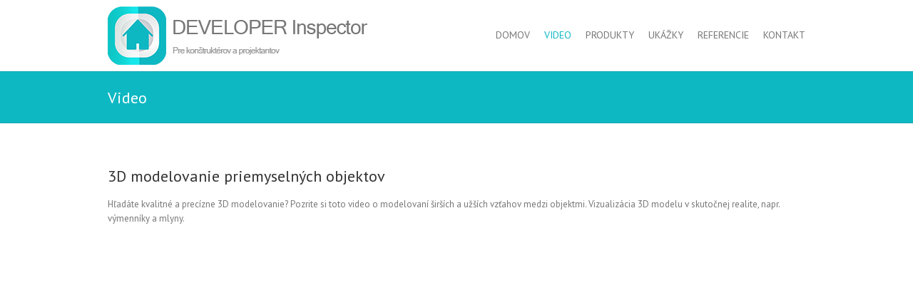

--- FILE ---
content_type: text/html; charset=UTF-8
request_url: https://developer-inspector.sk/video/
body_size: 11262
content:
<!DOCTYPE html>
<!--[if IE 7]>
<html class="ie ie7" lang="en-US">
<![endif]-->
<!--[if IE 8]>
<html class="ie ie8" lang="en-US">
<![endif]-->
<!--[if !(IE 7) | !(IE 8) ]><!-->
<html lang="en-US">
<!--<![endif]-->
<head>
<meta charset="UTF-8" />
<meta name="viewport" content="width=device-width">
<link rel="profile" href="http://gmpg.org/xfn/11" />
<link rel="pingback" href="https://developer-inspector.sk/xmlrpc.php" />

	<!-- This site is optimized with the Yoast SEO plugin v14.9 - https://yoast.com/wordpress/plugins/seo/ -->
	<title>Video - DEVELOPER Inspector</title>
	<meta name="robots" content="index, follow, max-snippet:-1, max-image-preview:large, max-video-preview:-1" />
	<link rel="canonical" href="https://developer-inspector.sk/video/" />
	<meta property="og:locale" content="en_US" />
	<meta property="og:type" content="article" />
	<meta property="og:title" content="Video - DEVELOPER Inspector" />
	<meta property="og:description" content="3D modelovanie priemyselných objektov Hľadáte kvalitné a precízne 3D modelovanie? Pozrite si toto video o modelovaní širších a užších vzťahov medzi objektmi. Vizualizácia 3D modelu v skutočnej realite, napr. výmenníky a mlyny. BIM a ďalšie produkty Čo je to BIM&hellip;" />
	<meta property="og:url" content="https://developer-inspector.sk/video/" />
	<meta property="og:site_name" content="DEVELOPER Inspector" />
	<meta property="article:publisher" content="https://www.facebook.com/developer.inspector" />
	<meta property="article:modified_time" content="2023-02-21T13:37:34+00:00" />
	<meta property="og:image" content="https://developer-inspector.com/wp-content/uploads/2019/03/developer_web_app.png" />
	<meta name="twitter:card" content="summary_large_image" />
	<script type="application/ld+json" class="yoast-schema-graph">{"@context":"https://schema.org","@graph":[{"@type":"Organization","@id":"https://developer-inspector.sk/#organization","name":"DEVELOPER-Inspector","url":"https://developer-inspector.sk/","sameAs":["https://www.facebook.com/developer.inspector"],"logo":{"@type":"ImageObject","@id":"https://developer-inspector.sk/#logo","inLanguage":"en-US","url":"https://developer-inspector.sk/wp-content/uploads/2019/11/logo_title_svk.png","width":367,"height":100,"caption":"DEVELOPER-Inspector"},"image":{"@id":"https://developer-inspector.sk/#logo"}},{"@type":"WebSite","@id":"https://developer-inspector.sk/#website","url":"https://developer-inspector.sk/","name":"DEVELOPER Inspector","description":"DEVELOPER Inspector","publisher":{"@id":"https://developer-inspector.sk/#organization"},"potentialAction":[{"@type":"SearchAction","target":"https://developer-inspector.sk/?s={search_term_string}","query-input":"required name=search_term_string"}],"inLanguage":"en-US"},{"@type":"ImageObject","@id":"https://developer-inspector.sk/video/#primaryimage","inLanguage":"en-US","url":"https://developer-inspector.com/wp-content/uploads/2019/03/developer_web_app.png"},{"@type":"WebPage","@id":"https://developer-inspector.sk/video/#webpage","url":"https://developer-inspector.sk/video/","name":"Video - DEVELOPER Inspector","isPartOf":{"@id":"https://developer-inspector.sk/#website"},"primaryImageOfPage":{"@id":"https://developer-inspector.sk/video/#primaryimage"},"datePublished":"2019-03-29T10:50:47+00:00","dateModified":"2023-02-21T13:37:34+00:00","inLanguage":"en-US","potentialAction":[{"@type":"ReadAction","target":["https://developer-inspector.sk/video/"]}]}]}</script>
	<!-- / Yoast SEO plugin. -->


<link rel='dns-prefetch' href='//fonts.googleapis.com' />
<link rel='dns-prefetch' href='//s.w.org' />
<link rel="alternate" type="application/rss+xml" title="DEVELOPER Inspector &raquo; Feed" href="https://developer-inspector.sk/feed/" />
<link rel="alternate" type="application/rss+xml" title="DEVELOPER Inspector &raquo; Comments Feed" href="https://developer-inspector.sk/comments/feed/" />
		<!-- This site uses the Google Analytics by MonsterInsights plugin v8.12.1 - Using Analytics tracking - https://www.monsterinsights.com/ -->
							<script
				src="//www.googletagmanager.com/gtag/js?id=UA-153598773-1"  data-cfasync="false" data-wpfc-render="false" type="text/javascript" async></script>
			<script data-cfasync="false" data-wpfc-render="false" type="text/javascript">
				var mi_version = '8.12.1';
				var mi_track_user = true;
				var mi_no_track_reason = '';
				
								var disableStrs = [
															'ga-disable-UA-153598773-1',
									];

				/* Function to detect opted out users */
				function __gtagTrackerIsOptedOut() {
					for (var index = 0; index < disableStrs.length; index++) {
						if (document.cookie.indexOf(disableStrs[index] + '=true') > -1) {
							return true;
						}
					}

					return false;
				}

				/* Disable tracking if the opt-out cookie exists. */
				if (__gtagTrackerIsOptedOut()) {
					for (var index = 0; index < disableStrs.length; index++) {
						window[disableStrs[index]] = true;
					}
				}

				/* Opt-out function */
				function __gtagTrackerOptout() {
					for (var index = 0; index < disableStrs.length; index++) {
						document.cookie = disableStrs[index] + '=true; expires=Thu, 31 Dec 2099 23:59:59 UTC; path=/';
						window[disableStrs[index]] = true;
					}
				}

				if ('undefined' === typeof gaOptout) {
					function gaOptout() {
						__gtagTrackerOptout();
					}
				}
								window.dataLayer = window.dataLayer || [];

				window.MonsterInsightsDualTracker = {
					helpers: {},
					trackers: {},
				};
				if (mi_track_user) {
					function __gtagDataLayer() {
						dataLayer.push(arguments);
					}

					function __gtagTracker(type, name, parameters) {
						if (!parameters) {
							parameters = {};
						}

						if (parameters.send_to) {
							__gtagDataLayer.apply(null, arguments);
							return;
						}

						if (type === 'event') {
							
														parameters.send_to = monsterinsights_frontend.ua;
							__gtagDataLayer(type, name, parameters);
													} else {
							__gtagDataLayer.apply(null, arguments);
						}
					}

					__gtagTracker('js', new Date());
					__gtagTracker('set', {
						'developer_id.dZGIzZG': true,
											});
															__gtagTracker('config', 'UA-153598773-1', {"forceSSL":"true","link_attribution":"true"} );
										window.gtag = __gtagTracker;										(function () {
						/* https://developers.google.com/analytics/devguides/collection/analyticsjs/ */
						/* ga and __gaTracker compatibility shim. */
						var noopfn = function () {
							return null;
						};
						var newtracker = function () {
							return new Tracker();
						};
						var Tracker = function () {
							return null;
						};
						var p = Tracker.prototype;
						p.get = noopfn;
						p.set = noopfn;
						p.send = function () {
							var args = Array.prototype.slice.call(arguments);
							args.unshift('send');
							__gaTracker.apply(null, args);
						};
						var __gaTracker = function () {
							var len = arguments.length;
							if (len === 0) {
								return;
							}
							var f = arguments[len - 1];
							if (typeof f !== 'object' || f === null || typeof f.hitCallback !== 'function') {
								if ('send' === arguments[0]) {
									var hitConverted, hitObject = false, action;
									if ('event' === arguments[1]) {
										if ('undefined' !== typeof arguments[3]) {
											hitObject = {
												'eventAction': arguments[3],
												'eventCategory': arguments[2],
												'eventLabel': arguments[4],
												'value': arguments[5] ? arguments[5] : 1,
											}
										}
									}
									if ('pageview' === arguments[1]) {
										if ('undefined' !== typeof arguments[2]) {
											hitObject = {
												'eventAction': 'page_view',
												'page_path': arguments[2],
											}
										}
									}
									if (typeof arguments[2] === 'object') {
										hitObject = arguments[2];
									}
									if (typeof arguments[5] === 'object') {
										Object.assign(hitObject, arguments[5]);
									}
									if ('undefined' !== typeof arguments[1].hitType) {
										hitObject = arguments[1];
										if ('pageview' === hitObject.hitType) {
											hitObject.eventAction = 'page_view';
										}
									}
									if (hitObject) {
										action = 'timing' === arguments[1].hitType ? 'timing_complete' : hitObject.eventAction;
										hitConverted = mapArgs(hitObject);
										__gtagTracker('event', action, hitConverted);
									}
								}
								return;
							}

							function mapArgs(args) {
								var arg, hit = {};
								var gaMap = {
									'eventCategory': 'event_category',
									'eventAction': 'event_action',
									'eventLabel': 'event_label',
									'eventValue': 'event_value',
									'nonInteraction': 'non_interaction',
									'timingCategory': 'event_category',
									'timingVar': 'name',
									'timingValue': 'value',
									'timingLabel': 'event_label',
									'page': 'page_path',
									'location': 'page_location',
									'title': 'page_title',
								};
								for (arg in args) {
																		if (!(!args.hasOwnProperty(arg) || !gaMap.hasOwnProperty(arg))) {
										hit[gaMap[arg]] = args[arg];
									} else {
										hit[arg] = args[arg];
									}
								}
								return hit;
							}

							try {
								f.hitCallback();
							} catch (ex) {
							}
						};
						__gaTracker.create = newtracker;
						__gaTracker.getByName = newtracker;
						__gaTracker.getAll = function () {
							return [];
						};
						__gaTracker.remove = noopfn;
						__gaTracker.loaded = true;
						window['__gaTracker'] = __gaTracker;
					})();
									} else {
										console.log("");
					(function () {
						function __gtagTracker() {
							return null;
						}

						window['__gtagTracker'] = __gtagTracker;
						window['gtag'] = __gtagTracker;
					})();
									}
			</script>
				<!-- / Google Analytics by MonsterInsights -->
				<script type="text/javascript">
			window._wpemojiSettings = {"baseUrl":"https:\/\/s.w.org\/images\/core\/emoji\/13.0.0\/72x72\/","ext":".png","svgUrl":"https:\/\/s.w.org\/images\/core\/emoji\/13.0.0\/svg\/","svgExt":".svg","source":{"concatemoji":"https:\/\/developer-inspector.sk\/wp-includes\/js\/wp-emoji-release.min.js?ver=5.5.17"}};
			!function(e,a,t){var n,r,o,i=a.createElement("canvas"),p=i.getContext&&i.getContext("2d");function s(e,t){var a=String.fromCharCode;p.clearRect(0,0,i.width,i.height),p.fillText(a.apply(this,e),0,0);e=i.toDataURL();return p.clearRect(0,0,i.width,i.height),p.fillText(a.apply(this,t),0,0),e===i.toDataURL()}function c(e){var t=a.createElement("script");t.src=e,t.defer=t.type="text/javascript",a.getElementsByTagName("head")[0].appendChild(t)}for(o=Array("flag","emoji"),t.supports={everything:!0,everythingExceptFlag:!0},r=0;r<o.length;r++)t.supports[o[r]]=function(e){if(!p||!p.fillText)return!1;switch(p.textBaseline="top",p.font="600 32px Arial",e){case"flag":return s([127987,65039,8205,9895,65039],[127987,65039,8203,9895,65039])?!1:!s([55356,56826,55356,56819],[55356,56826,8203,55356,56819])&&!s([55356,57332,56128,56423,56128,56418,56128,56421,56128,56430,56128,56423,56128,56447],[55356,57332,8203,56128,56423,8203,56128,56418,8203,56128,56421,8203,56128,56430,8203,56128,56423,8203,56128,56447]);case"emoji":return!s([55357,56424,8205,55356,57212],[55357,56424,8203,55356,57212])}return!1}(o[r]),t.supports.everything=t.supports.everything&&t.supports[o[r]],"flag"!==o[r]&&(t.supports.everythingExceptFlag=t.supports.everythingExceptFlag&&t.supports[o[r]]);t.supports.everythingExceptFlag=t.supports.everythingExceptFlag&&!t.supports.flag,t.DOMReady=!1,t.readyCallback=function(){t.DOMReady=!0},t.supports.everything||(n=function(){t.readyCallback()},a.addEventListener?(a.addEventListener("DOMContentLoaded",n,!1),e.addEventListener("load",n,!1)):(e.attachEvent("onload",n),a.attachEvent("onreadystatechange",function(){"complete"===a.readyState&&t.readyCallback()})),(n=t.source||{}).concatemoji?c(n.concatemoji):n.wpemoji&&n.twemoji&&(c(n.twemoji),c(n.wpemoji)))}(window,document,window._wpemojiSettings);
		</script>
		<style type="text/css">
img.wp-smiley,
img.emoji {
	display: inline !important;
	border: none !important;
	box-shadow: none !important;
	height: 1em !important;
	width: 1em !important;
	margin: 0 .07em !important;
	vertical-align: -0.1em !important;
	background: none !important;
	padding: 0 !important;
}
</style>
	<link rel='stylesheet' id='wp-block-library-css'  href='https://developer-inspector.sk/wp-includes/css/dist/block-library/style.min.css?ver=5.5.17' type='text/css' media='all' />
<link rel='stylesheet' id='twentytwenty-css'  href='https://developer-inspector.sk/wp-content/plugins/compare_2/assets/twentytwenty.css?ver=5.5.17' type='text/css' media='all' />
<link rel='stylesheet' id='contact-form-7-css'  href='https://developer-inspector.sk/wp-content/plugins/contact-form-7/includes/css/styles.css?ver=5.2.2' type='text/css' media='all' />
<link rel='stylesheet' id='interface_style-css'  href='https://developer-inspector.sk/wp-content/themes/interface-pro/style.css?ver=5.5.17' type='text/css' media='all' />
<link rel='stylesheet' id='interface-font-awesome-css'  href='https://developer-inspector.sk/wp-content/themes/interface-pro/font-awesome/css/font-awesome.css?ver=5.5.17' type='text/css' media='all' />
<link rel='stylesheet' id='interface-responsive-css'  href='https://developer-inspector.sk/wp-content/themes/interface-pro/css/responsive.css?ver=5.5.17' type='text/css' media='all' />
<link rel='stylesheet' id='jquery_fancybox_style-css'  href='https://developer-inspector.sk/wp-content/themes/interface-pro/css/jquery.fancybox-1.3.4.css?ver=5.5.17' type='text/css' media='all' />
<link rel='stylesheet' id='interface_google_font-css'  href='//fonts.googleapis.com/css?family=PT+Sans%3A400%2C700italic%2C700%2C400italic&#038;ver=5.5.17' type='text/css' media='all' />
<link rel='stylesheet' id='fancybox-css'  href='https://developer-inspector.sk/wp-content/plugins/easy-fancybox/fancybox/1.5.4/jquery.fancybox.min.css?ver=5.5.17' type='text/css' media='screen' />
<script type='text/javascript' src='https://developer-inspector.sk/wp-content/plugins/google-analytics-for-wordpress/assets/js/frontend-gtag.min.js?ver=8.12.1' id='monsterinsights-frontend-script-js'></script>
<script data-cfasync="false" data-wpfc-render="false" type="text/javascript" id='monsterinsights-frontend-script-js-extra'>/* <![CDATA[ */
var monsterinsights_frontend = {"js_events_tracking":"true","download_extensions":"doc,pdf,ppt,zip,xls,docx,pptx,xlsx","inbound_paths":"[{\"path\":\"\\\/go\\\/\",\"label\":\"affiliate\"},{\"path\":\"\\\/recommend\\\/\",\"label\":\"affiliate\"}]","home_url":"https:\/\/developer-inspector.sk","hash_tracking":"false","ua":"UA-153598773-1","v4_id":""};/* ]]> */
</script>
<script type='text/javascript' src='https://developer-inspector.sk/wp-content/plugins/enable-jquery-migrate-helper/js/jquery/jquery-1.12.4-wp.js?ver=1.12.4-wp' id='jquery-core-js'></script>
<script type='text/javascript' src='https://developer-inspector.sk/wp-content/plugins/enable-jquery-migrate-helper/js/jquery-migrate/jquery-migrate-1.4.1-wp.js?ver=1.4.1-wp' id='jquery-migrate-js'></script>
<!--[if lt IE 9]>
<script type='text/javascript' src='https://developer-inspector.sk/wp-content/themes/interface-pro/js/html5.min.js?ver=3.7.3' id='html5-js'></script>
<![endif]-->
<script type='text/javascript' src='https://developer-inspector.sk/wp-content/themes/interface-pro/js/backtotop.js?ver=5.5.17' id='backtotop-js'></script>
<script type='text/javascript' src='https://developer-inspector.sk/wp-content/themes/interface-pro/js/scripts.js?ver=5.5.17' id='scripts-js'></script>
<script type='text/javascript' src='https://developer-inspector.sk/wp-content/themes/interface-pro/js/jquery.custom.js?ver=5.5.17' id='jquery_custom-js'></script>
<script type='text/javascript' src='https://developer-inspector.sk/wp-content/themes/interface-pro/js/jquery.easing.1.3.js?ver=1' id='easing-js'></script>
<script type='text/javascript' src='https://developer-inspector.sk/wp-content/themes/interface-pro/js/jquery.quicksand.js?ver=1' id='quicksand-js'></script>
<link rel="https://api.w.org/" href="https://developer-inspector.sk/wp-json/" /><link rel="alternate" type="application/json" href="https://developer-inspector.sk/wp-json/wp/v2/pages/49" /><link rel="EditURI" type="application/rsd+xml" title="RSD" href="https://developer-inspector.sk/xmlrpc.php?rsd" />
<link rel="wlwmanifest" type="application/wlwmanifest+xml" href="https://developer-inspector.sk/wp-includes/wlwmanifest.xml" /> 
<meta name="generator" content="WordPress 5.5.17" />
<link rel='shortlink' href='https://developer-inspector.sk/?p=49' />
<link rel="alternate" type="application/json+oembed" href="https://developer-inspector.sk/wp-json/oembed/1.0/embed?url=https%3A%2F%2Fdeveloper-inspector.sk%2Fvideo%2F" />
<link rel="alternate" type="text/xml+oembed" href="https://developer-inspector.sk/wp-json/oembed/1.0/embed?url=https%3A%2F%2Fdeveloper-inspector.sk%2Fvideo%2F&#038;format=xml" />

        <script type="text/javascript">
            var jQueryMigrateHelperHasSentDowngrade = false;

			window.onerror = function( msg, url, line, col, error ) {
				// Break out early, do not processing if a downgrade reqeust was already sent.
				if ( jQueryMigrateHelperHasSentDowngrade ) {
					return true;
                }

				var xhr = new XMLHttpRequest();
				var nonce = 'c3f1062e7e';
				var jQueryFunctions = [
					'andSelf',
					'browser',
					'live',
					'boxModel',
					'support.boxModel',
					'size',
					'swap',
					'clean',
					'sub',
                ];
				var match_pattern = /\)\.(.+?) is not a function/;
                var erroredFunction = msg.match( match_pattern );

                // If there was no matching functions, do not try to downgrade.
                if ( typeof erroredFunction !== 'object' || typeof erroredFunction[1] === "undefined" || -1 === jQueryFunctions.indexOf( erroredFunction[1] ) ) {
                    return true;
                }

                // Set that we've now attempted a downgrade request.
                jQueryMigrateHelperHasSentDowngrade = true;

				xhr.open( 'POST', 'https://developer-inspector.sk/wp-admin/admin-ajax.php' );
				xhr.setRequestHeader( 'Content-Type', 'application/x-www-form-urlencoded' );
				xhr.onload = function () {
					var response,
                        reload = false;

					if ( 200 === xhr.status ) {
                        try {
                        	response = JSON.parse( xhr.response );

                        	reload = response.data.reload;
                        } catch ( e ) {
                        	reload = false;
                        }
                    }

					// Automatically reload the page if a deprecation caused an automatic downgrade, ensure visitors get the best possible experience.
					if ( reload ) {
						location.reload();
                    }
				};

				xhr.send( encodeURI( 'action=jquery-migrate-downgrade-version&_wpnonce=' + nonce ) );

				// Suppress error alerts in older browsers
				return true;
			}
        </script>

		<!-- DEVELOPER Inspector Custom CSS Styles -->
<style type="text/css" media="screen">
#site-logo {
    float: left;
    margin-top: 0px;
}

.grecaptcha-badge {
    visibility: hidden;
}

.disabled-color {
    border-color: #c3c3c3 !important;
    color: #949494 !important;
}

.full_width img { width: 100%; }
</style>
        <style type="text/css">
.search-toggle, #search-box {
	display: none;
}
.hgroup-right {
	padding-right: 0;
}
</style>
                <style type="text/css">
 
 /* Site Title, Navigation and links */
.info-bar .info ul li:before,
a,
#site-title a span,
#site-title a:hover,
#site-title a:focus,
#site-title a:active,
#access a:hover,
#access ul li.current-menu-item a,
#access ul li.current_page_ancestor a,
#access ul li.current-menu-ancestor a,
#access ul li.current_page_item a,
#access ul li:hover > a,
#access ul li ul li a:hover,
#access ul li ul li:hover > a,
#access ul li.current-menu-item ul li a:hover,
.search-toggle:hover,
.hgroup-right .active,
#content ul a:hover,
#content ol a:hover,
#content .gal-filter li.active a,
.entry-title a:hover,
.entry-title a:focus,
.entry-title a:active,
.entry-meta a:hover,
.entry-meta .cat-links a:hover,
.custom-gallery-title a:hover,
.widget ul li a:hover,
.widget-title a:hover,
.widget_tag_cloud a:hover,
#colophon .widget ul li a:hover,
#site-generator .copyright a:hover,
.woocommerce .star-rating,
.woocommerce .star-rating:before {
 color:#0eb8c3;
}
#access ul li ul {
 border-color: #0eb8c3;
 }
::selection {
	background: #0eb8c3;
	color: #fff;
}
::-moz-selection {
	background: #0eb8c3;
	color: #fff;
}
  /* Buttons, Custom Tag Cloud, Paginations and Borders */
input[type="reset"],
input[type="button"],
input[type="submit"],
a.readmore,
.widget_custom-tagcloud a:hover,
#wp_page_numbers ul li a:hover,
#wp_page_numbers ul li.active_page a,
.wp-pagenavi .current,
.wp-pagenavi a:hover,
ul.default-wp-page li a:hover,
.pagination span,
.call-to-action,
.back-to-top a:hover,
div.bbp-submit-wrapper button,
.woocommerce #respond input#submit,
.woocommerce a.button,
.woocommerce button.button,
.woocommerce input.button,
.woocommerce #respond input#submit.alt,
.woocommerce a.button.alt,
.woocommerce button.button.alt,
.woocommerce input.button.alt,
.woocommerce-cart .wc-proceed-to-checkout a.checkout-button,
.woocommerce input.button:disabled,
.woocommerce input.button:disabled[disabled],
.woocommerce input.button:disabled:hover,
.woocommerce input.button:disabled[disabled]:hover,
.woocommerce span.onsale,
.woocommerce .widget_price_filter .ui-slider .ui-slider-range,
.woocommerce .widget_price_filter .ui-slider .ui-slider-handle {
 background-color: #12d5d6;
}
.tag-links a:hover {
 background-color:#12d5d6;
	color: #fff;
}
.tag-links a:hover:before {
 border-color: transparent #12d5d6 transparent transparent;
}
.service-item .service-icon, .widget_promotional_bar, blockquote {
 border-color: #12d5d6;
}
   		/* Featured Slider, Slogan and Page Title */
.slogan-wrap, .page-title-wrap, #controllers a:hover, #controllers a.active {
 background-color: #0eb8c3;
}
.featured-text .featured-title {
 background-color:#0eb8c3;
	opacity: 0.9;
	-moz-opacity: 0.9;
	filter: alpha(opacity=90);
}
#controllers a {
 border-color: #0eb8c3;
}
#controllers a:hover, #controllers a.active {
 color: #0eb8c3;
}
  
                                                            </style>
        <style type="text/css">.recentcomments a{display:inline !important;padding:0 !important;margin:0 !important;}</style><link rel="icon" href="https://developer-inspector.sk/wp-content/uploads/2019/11/cropped-DEF-32x32.png" sizes="32x32" />
<link rel="icon" href="https://developer-inspector.sk/wp-content/uploads/2019/11/cropped-DEF-192x192.png" sizes="192x192" />
<link rel="apple-touch-icon" href="https://developer-inspector.sk/wp-content/uploads/2019/11/cropped-DEF-180x180.png" />
<meta name="msapplication-TileImage" content="https://developer-inspector.sk/wp-content/uploads/2019/11/cropped-DEF-270x270.png" />
</head>

<body class="page-template-default page page-id-49 full-width-template">
	  						<div class="wrapper">
                     <header id="branding" >
  <div class="hgroup-wrap">
  <div class="container clearfix">
    <section id="site-logo" class="clearfix">
      							      <h2 id="site-title"> <a href="https://developer-inspector.sk/" title="DEVELOPER Inspector" rel="home"> <noscript><img src="https://developer-inspector.sk/wp-content/uploads/2019/11/logo_title_svk.png" alt="DEVELOPER Inspector"></noscript><img class="lazyload" src='data:image/svg+xml,%3Csvg%20xmlns=%22http://www.w3.org/2000/svg%22%20viewBox=%220%200%20210%20140%22%3E%3C/svg%3E' data-src="https://developer-inspector.sk/wp-content/uploads/2019/11/logo_title_svk.png" alt="DEVELOPER Inspector"> </a> </h2>
          </section>
    <!-- #site-logo -->
    <button class="menu-toggle">Responsive Menu</button>
    <section class="hgroup-right">
      <nav id="access" class="clearfix"><ul class="nav-menu"><li id="menu-item-280" class="menu-item menu-item-type-custom menu-item-object-custom menu-item-home menu-item-280"><a href="https://developer-inspector.sk/">Domov</a></li>
<li id="menu-item-281" class="menu-item menu-item-type-post_type menu-item-object-page current-menu-item page_item page-item-49 current_page_item menu-item-281"><a href="https://developer-inspector.sk/video/" aria-current="page">Video</a></li>
<li id="menu-item-282" class="menu-item menu-item-type-post_type menu-item-object-page menu-item-has-children menu-item-282"><a href="https://developer-inspector.sk/produkty/">Produkty</a>
<ul class="sub-menu">
	<li id="menu-item-286" class="menu-item menu-item-type-post_type menu-item-object-page menu-item-286"><a href="https://developer-inspector.sk/laserove-skenovanie/">Laserové skenovanie</a></li>
	<li id="menu-item-285" class="menu-item menu-item-type-post_type menu-item-object-page menu-item-285"><a href="https://developer-inspector.sk/2d-dokumentacia/">2D dokumentácia</a></li>
	<li id="menu-item-284" class="menu-item menu-item-type-post_type menu-item-object-page menu-item-284"><a href="https://developer-inspector.sk/3d-modelovanie/">3D modelovanie</a></li>
	<li id="menu-item-283" class="menu-item menu-item-type-post_type menu-item-object-page menu-item-283"><a href="https://developer-inspector.sk/bim/">4D BIM</a></li>
</ul>
</li>
<li id="menu-item-756" class="menu-item menu-item-type-post_type menu-item-object-page menu-item-has-children menu-item-756"><a href="https://developer-inspector.sk/ukazky-2/">Ukážky</a>
<ul class="sub-menu">
	<li id="menu-item-755" class="menu-item menu-item-type-post_type menu-item-object-page menu-item-755"><a href="https://developer-inspector.sk/ukazky-interier/">Ukážky – Interiér</a></li>
	<li id="menu-item-754" class="menu-item menu-item-type-post_type menu-item-object-page menu-item-754"><a href="https://developer-inspector.sk/ukazky-exterier/">Ukážky – Exteriér</a></li>
</ul>
</li>
<li id="menu-item-288" class="menu-item menu-item-type-post_type menu-item-object-page menu-item-288"><a href="https://developer-inspector.sk/referencie/">Referencie</a></li>
<li id="menu-item-289" class="menu-item menu-item-type-post_type menu-item-object-page menu-item-289"><a href="https://developer-inspector.sk/contact_us/">Kontakt</a></li>
</ul></nav><!-- #access -->      <div class="search-toggle"></div>
      <!-- .search-toggle -->
      <div id="search-box" class="hide">
        
<form action="https://developer-inspector.sk/" method="get" class="search-form clearfix">
  <label class="assistive-text">
    Search  </label>
  <input type="search" placeholder="Search" class="s field" name="s">
  <input type="submit" value="Search" class="search-submit">
</form>
<!-- .search-form -->
        <span class="arrow"></span> </div>
      <!-- #search-box --> 
    </section>
    <!-- .hgroup-right --> 
  </div>
  <!-- .container --> 
</div>
<!-- .hgroup-wrap -->

<div class="page-title-wrap">
  <div class="container clearfix">
    						<h1 class="page-title" id="entry-title">Video</h1>
        <!-- .page-title --> 
  </div>
</div>
</header>
<div id="main">
<div class="container clearfix"><div id="content"><section id="post-49" class="post-49 page type-page status-publish hentry">
  <article>
                <div class="entry-content clearfix">
      
<h4 id="3d_modeling">3D modelovanie priemyselných objektov</h4>



<p>Hľadáte kvalitné a precízne 3D modelovanie? Pozrite si toto video o modelovaní širších a užších vzťahov medzi objektmi. Vizualizácia 3D modelu v skutočnej realite, napr. výmenníky a mlyny.</p>



<iframe width="978" height="550.125" src="https://www.youtube.com/embed/YtvnebcS_pg?rel=0" frameborder="0" allow="accelerometer; autoplay; encrypted-media; gyroscope; picture-in-picture" allowfullscreen=""></iframe>



<hr class="wp-block-separator"/>



<h4>BIM a ďalšie produkty</h4>



<p>Čo je to BIM alebo modelovanie informácií o budovách? V tomto videu nájdete informácie o tom, čo robíme a ako BIM pomáha odvetviu efektívnejšie navrhovať, stavať, prevádzkovať budovy a infraštruktúru.</p>



<iframe width="978" height="550.125" src="https://www.youtube.com/embed/SHcKB6yOlBk?rel=0" frameborder="0" allow="accelerometer; autoplay; encrypted-media; gyroscope; picture-in-picture" allowfullscreen=""></iframe>



<hr class="wp-block-separator"/>



<h4>DEVELOPER Inspector &#8211; Aplikácia</h4>



<p>Prináša vám nové spôsoby, ako ukázať a porovnať vaše projekty vo výstavbe v časovej postupnosti bez toho, aby ste museli byť na webe. Poskytuje vám prístup k vašim údajom kedykoľvek a kdekoľvek aj z vášho mobilného zariadenia. Odporúča sa pre staviteľov, vývojárov, architektov, územných plánovačov a ďalších. Pozrite si naše vzdelávacie video o bezplatnej aplikácii, ktorá je k dispozícii pre počítače, Android a iOS.</p>



<iframe width="978" height="550.125" src="https://www.youtube.com/embed/3rZPJQ59lQI?rel=0" frameborder="0" allow="accelerometer; autoplay; encrypted-media; gyroscope; picture-in-picture" allowfullscreen=""></iframe>



<hr class="wp-block-separator"/>



<h4><strong>Unikátne snímanie významných kultúrnych pamiatok pre záchranu kultúrneho dedičstva</strong></h4>



<p>V jednom z našich projektov sme z leteckých UAV snímok a pozemného snímania vyhotovovali dokumentáciu jednej z významných kultúrnych pamiatok Slovenska &#8211; Michalskej veže v Bratislave. Dokumentácia môže byť následne využitá pri detegovaní poškodení fasád, striech a iných častí objektu a pri následnej rekonštrukcii.<br>Pozrite si video s ukážkou dokumentácie, ako je detekcia poškodených oblastí, georeferenčná ortomozaika, tvorba 2D dokumentácie, virtuálna prehliadka a pozerajte sa na kultúrne pamiatky z inej perspektívy.</p>



<iframe width="978" height="550.125" src="https://www.youtube.com/embed/oa4Xrq4UkAo?rel=0" frameborder="0" allow="accelerometer; autoplay; encrypted-media; gyroscope; picture-in-picture" allowfullscreen=""></iframe>



<hr class="wp-block-separator"/>



<div class="wp-block-columns has-3-columns">
<div class="wp-block-column">
<div class="wp-block-image"><figure class="aligncenter is-resized"><a href="https://app.tmgdronity.com/" target="_blank" rel="noreferrer noopener"><noscript><img src="https://developer-inspector.com/wp-content/uploads/2019/03/developer_web_app.png" alt="" class="wp-image-17" width="195" height="60"/></noscript><img src='data:image/svg+xml,%3Csvg%20xmlns=%22http://www.w3.org/2000/svg%22%20viewBox=%220%200%20195%2060%22%3E%3C/svg%3E' data-src="https://developer-inspector.com/wp-content/uploads/2019/03/developer_web_app.png" alt="" class="lazyload wp-image-17" width="195" height="60"/></a></figure></div>
</div>



<div class="wp-block-column">
<div class="wp-block-image"><figure class="aligncenter is-resized"><a href="https://play.google.com/store/apps/details?id=com.developer_inspector" target="_blank" rel="noreferrer noopener"><noscript><img src="https://developer-inspector.com/wp-content/uploads/2019/03/google.png" alt="" class="wp-image-15" width="195" height="60"/></noscript><img src='data:image/svg+xml,%3Csvg%20xmlns=%22http://www.w3.org/2000/svg%22%20viewBox=%220%200%20195%2060%22%3E%3C/svg%3E' data-src="https://developer-inspector.com/wp-content/uploads/2019/03/google.png" alt="" class="lazyload wp-image-15" width="195" height="60"/></a></figure></div>
</div>
</div>
          </div>
    <!-- entry-content clearfix-->
    
    
<div id="comments" class="comments-area">
      </div>
<!-- #comments .comments-area -->  </article>
</section>
</div><!-- #content --></div>
<!-- .container -->
</div>
<!-- #main -->


<footer id="colophon" class="clearfix">
  
<div class="widget-wrap">
  <div class="container">
    <div class="widget-area clearfix">
      <div class="one-third">
        <aside id="nav_menu-3" class="widget widget_nav_menu"><h2 class="widget-title">Navigácia</h2><div class="menu-bottom-menu-container"><ul id="menu-bottom-menu" class="menu"><li id="menu-item-267" class="menu-item menu-item-type-custom menu-item-object-custom menu-item-home menu-item-267"><a href="https://developer-inspector.sk">Domov</a></li>
<li id="menu-item-268" class="menu-item menu-item-type-post_type menu-item-object-page current-menu-item page_item page-item-49 current_page_item menu-item-268"><a href="https://developer-inspector.sk/video/" aria-current="page">Video</a></li>
<li id="menu-item-433" class="menu-item menu-item-type-post_type menu-item-object-page menu-item-433"><a href="https://developer-inspector.sk/produkty/">Produkty</a></li>
<li id="menu-item-276" class="menu-item menu-item-type-post_type menu-item-object-page menu-item-276"><a href="https://developer-inspector.sk/ukazky/">Všetky ukážky</a></li>
<li id="menu-item-431" class="menu-item menu-item-type-post_type menu-item-object-page menu-item-431"><a href="https://developer-inspector.sk/referencie/">Referencie</a></li>
<li id="menu-item-269" class="menu-item menu-item-type-post_type menu-item-object-page menu-item-269"><a href="https://developer-inspector.sk/contact_us/">Kontakt</a></li>
</ul></div></aside>      </div>
      <!-- .one-third -->
      
      <div class="one-third">
        <aside id="text-5" class="widget widget_text"><h2 class="widget-title">Riešenie</h2>			<div class="textwidget"><p>Inštalujete nové technológie a technická dokumentácia výrobného priestoru nesedí s realitou?</p>
<p>Rozširujete výrobu do nových priestorov a nepoznáte kvalitu rovinatosti stien a podlahy?</p>
<p>Potrebujete identifikovať XYZ pozíciu kľúčových bodov v priestore?</p>
<p>Hľadáte technologické vzťahy medzi vnútorným a vonkajším prostredím v priemyselných halách?</p>
</div>
		</aside><aside id="text-6" class="widget widget_text"><h2 class="widget-title">Pomôžeme Vám</h2>			<div class="textwidget"><ul>
<li><strong>2D dokumentácia </strong>&#8211; skutkového stavu (výstup pre CAD, Microstason a pod&#8230;)</li>
<li><strong> 3D dokumentácia </strong>&#8211; modely pre konštruktérov, podklady do BIM (Building Information Modeling)</li>
<li><strong> Ľubovoľné rezy priestorom </strong>bez potreby opakovaného merania</li>
<li><strong> Panoramatický pohyb </strong>v meranom priestore po spracovaní merania</li>
<li><strong> NOVINKA </strong>&#8211; 3D nástroj pre konštruktérov na priame merania</li>
<li><strong>Volumetria priestoru &#8211; </strong>zameranie plôch, výpočet objemov</li>
</ul>
</div>
		</aside>      </div>
      <!-- .one-third -->
      
      <div class="one-third">
        <aside id="text-7" class="widget widget_text"><h2 class="widget-title">Kontakt</h2>			<div class="textwidget"><p>TMG Group, s.r.o.<br />
Gagarinova 19<br />
821 03 Bratislava 3<br />
Slovensko</p>
<p>Tel.: +421 2 434 15042<br />
<a href="mailto:info@tmgdronity.sk">info@tmgdronity.sk</a><br />
<a title="TMG Dronity" href="https://www.tmgdronity.sk/"><noscript><img class="alignnone" style="transform: matrix(0.7, 0, 0, 0.7, -40, 20);" src="https://www.tmgdronity.com/images/logobig.png" alt="" width="376" height="90" /></noscript><img id="logo" class="lazyload alignnone" style="transform: matrix(0.7, 0, 0, 0.7, -40, 20);" src='data:image/svg+xml,%3Csvg%20xmlns=%22http://www.w3.org/2000/svg%22%20viewBox=%220%200%20376%2090%22%3E%3C/svg%3E' data-src="https://www.tmgdronity.com/images/logobig.png" alt="" width="376" height="90" /></a></p>
</div>
		</aside>      </div>
      <!-- .one-third --> 
    </div>
    <!-- .widget-area --> 
  </div>
  <!-- .container --> 
</div>
<!-- .widget-wrap -->


	<div id="site-generator">
				<div class="container clearfix"><div class="social-profiles clearfix">
					<ul><li class="facebook"><a href="https://www.facebook.com/developer.inspector" title="DEVELOPER Inspector on Facebook" target="_blank"></a></li>
				</ul>
				</div><!-- .social-profiles --><div class="copyright">Copyright © 2026 <a href="https://developer-inspector.sk/" title="DEVELOPER Inspector" ><span>DEVELOPER Inspector</span></a>, <a href="/privacy_policy" target="_blank">Privacy Policy</a></div><!-- .copyright --></div><!-- .container -->	
			</div><!-- #site-generator --><div class="back-to-top"><a href="#branding"> </a></div></footer>
</div>
<!-- .wrapper -->

<noscript><style>.lazyload{display:none;}</style></noscript><script data-noptimize="1">window.lazySizesConfig=window.lazySizesConfig||{};window.lazySizesConfig.loadMode=1;</script><script async data-noptimize="1" src='https://developer-inspector.sk/wp-content/plugins/autoptimize/classes/external/js/lazysizes.min.js?ao_version=3.1.4'></script><script type='text/javascript' src='https://developer-inspector.sk/wp-content/plugins/compare_2/assets/rapiddev.twentytwenty.js?ver=1.0.0' id='RD_Compare-js'></script>
<script type='text/javascript' id='contact-form-7-js-extra'>
/* <![CDATA[ */
var wpcf7 = {"apiSettings":{"root":"https:\/\/developer-inspector.sk\/wp-json\/contact-form-7\/v1","namespace":"contact-form-7\/v1"},"cached":"1"};
/* ]]> */
</script>
<script type='text/javascript' src='https://developer-inspector.sk/wp-content/plugins/contact-form-7/includes/js/scripts.js?ver=5.2.2' id='contact-form-7-js'></script>
<script type='text/javascript' src='https://developer-inspector.sk/wp-content/themes/interface-pro/js/jquery.cycle.all.js?ver=3.0.3' id='jquery_cycle-js'></script>
<script type='text/javascript' src='https://developer-inspector.sk/wp-content/themes/interface-pro/js/jquery.fancybox-1.3.4.pack.js?ver=1.3.4' id='jquery_fancybox-js'></script>
<script type='text/javascript' src='https://developer-inspector.sk/wp-content/themes/interface-pro/js/interface-custom-fancybox-script.js?ver=5.5.17' id='interface_fancybox_setup-js'></script>
<script type='text/javascript' src='https://developer-inspector.sk/wp-content/plugins/easy-fancybox/fancybox/1.5.4/jquery.fancybox.min.js?ver=5.5.17' id='jquery-fancybox-js'></script>
<script type='text/javascript' id='jquery-fancybox-js-after'>
var fb_timeout, fb_opts={'overlayShow':true,'hideOnOverlayClick':true,'showCloseButton':true,'margin':20,'enableEscapeButton':true,'autoScale':true };
if(typeof easy_fancybox_handler==='undefined'){
var easy_fancybox_handler=function(){
jQuery([".nolightbox","a.wp-block-fileesc_html__button","a.pin-it-button","a[href*='pinterest.com\/pin\/create']","a[href*='facebook.com\/share']","a[href*='twitter.com\/share']"].join(',')).addClass('nofancybox');
jQuery('a.fancybox-close').on('click',function(e){e.preventDefault();jQuery.fancybox.close()});
/* IMG */
var fb_IMG_select=jQuery('a[href*=".jpg" i]:not(.nofancybox,li.nofancybox>a),area[href*=".jpg" i]:not(.nofancybox),a[href*=".png" i]:not(.nofancybox,li.nofancybox>a),area[href*=".png" i]:not(.nofancybox),a[href*=".webp" i]:not(.nofancybox,li.nofancybox>a),area[href*=".webp" i]:not(.nofancybox)');
fb_IMG_select.addClass('fancybox image');
var fb_IMG_sections=jQuery('.gallery,.wp-block-gallery,.tiled-gallery,.wp-block-jetpack-tiled-gallery');
fb_IMG_sections.each(function(){jQuery(this).find(fb_IMG_select).attr('rel','gallery-'+fb_IMG_sections.index(this));});
jQuery('a.fancybox,area.fancybox,.fancybox>a').each(function(){jQuery(this).fancybox(jQuery.extend(true,{},fb_opts,{'transitionIn':'elastic','transitionOut':'elastic','opacity':false,'hideOnContentClick':false,'titleShow':true,'titlePosition':'over','titleFromAlt':true,'showNavArrows':true,'enableKeyboardNav':true,'cyclic':false}))});
};};
var easy_fancybox_auto=function(){setTimeout(function(){jQuery('a#fancybox-auto,#fancybox-auto>a').first().trigger('click')},1000);};
jQuery(easy_fancybox_handler);jQuery(document).on('post-load',easy_fancybox_handler);
jQuery(easy_fancybox_auto);
</script>
<script type='text/javascript' src='https://developer-inspector.sk/wp-content/plugins/easy-fancybox/vendor/jquery.easing.min.js?ver=1.4.1' id='jquery-easing-js'></script>
<script type='text/javascript' src='https://developer-inspector.sk/wp-content/plugins/easy-fancybox/vendor/jquery.mousewheel.min.js?ver=3.1.13' id='jquery-mousewheel-js'></script>
<script type='text/javascript' src='https://developer-inspector.sk/wp-includes/js/wp-embed.min.js?ver=5.5.17' id='wp-embed-js'></script>
</body></html>

--- FILE ---
content_type: application/javascript
request_url: https://developer-inspector.sk/wp-content/plugins/compare_2/assets/rapiddev.twentytwenty.js?ver=1.0.0
body_size: 3374
content:
/*
DOM.event.move
Copyright Stephen Band
version 2.0.0
*/

!function(e){"function"==typeof define&&define.amd?define([],e):"undefined"!=typeof module&&null!==module&&module.exports?module.exports=e:e()}(function(){var i=Object.assign||window.jQuery&&jQuery.extend,p=8,a=window.requestAnimationFrame||window.webkitRequestAnimationFrame||window.mozRequestAnimationFrame||window.oRequestAnimationFrame||window.msRequestAnimationFrame||function(e,t){return window.setTimeout(function(){e()},25)};!function(){if("function"==typeof window.CustomEvent)return;function e(e,t){t=t||{bubbles:!1,cancelable:!1,detail:void 0};var n=document.createEvent("CustomEvent");return n.initCustomEvent(e,t.bubbles,t.cancelable,t.detail),n}e.prototype=window.Event.prototype,window.CustomEvent=e}();var o={textarea:!0,input:!0,select:!0,button:!0},u={move:"mousemove",cancel:"mouseup dragstart",end:"mouseup"},r={move:"touchmove",cancel:"touchend",end:"touchend"},d=/\s+/,c={bubbles:!0,cancelable:!0},t="function"==typeof Symbol?Symbol("events"):{};function m(e){return e[t]||(e[t]={})}function v(e,t,n,o,i){t=t.split(d);var a,c=m(e),u=t.length;function r(e){n(e,o)}for(;u--;)(c[a=t[u]]||(c[a]=[])).push([n,r]),e.addEventListener(a,r)}function f(e,t,n,o){t=t.split(d);var i,a,c,u=m(e),r=t.length;if(u)for(;r--;)if(a=u[i=t[r]])for(c=a.length;c--;)a[c][0]===n&&(e.removeEventListener(i,a[c][1]),a.splice(c,1))}function g(e,t,n){var o=new CustomEvent(t,c);n&&i(o,n),e.dispatchEvent(o)}function n(e){var n=e,o=!1,i=!1;function t(e){o?(n(),a(t),o=!(i=!0)):i=!1}this.kick=function(e){o=!0,i||t()},this.end=function(e){var t=n;e&&(i?(n=o?function(){t(),e()}:e,o=!0):e())}}function h(){}function s(e){e.preventDefault()}function l(e,t){var n,o;if(e.identifiedTouch)return e.identifiedTouch(t);for(n=-1,o=e.length;++n<o;)if(e[n].identifier===t)return e[n]}function X(e,t){var n=l(e.changedTouches,t.identifier);if(n&&(n.pageX!==t.pageX||n.pageY!==t.pageY))return n}function Y(e,t){T(e,t,e,w)}function y(e,t){w()}function w(){f(document,u.move,Y),f(document,u.cancel,y)}function b(e){f(document,r.move,e.touchmove),f(document,r.cancel,e.touchend)}function T(e,t,n,o){var i,a,c,u,r,d,m,v,f,s=n.pageX-t.pageX,l=n.pageY-t.pageY;s*s+l*l<p*p||(a=t,c=n,u=s,r=l,d=o,m=(i=e).targetTouches,v=i.timeStamp-a.timeStamp,f={altKey:i.altKey,ctrlKey:i.ctrlKey,shiftKey:i.shiftKey,startX:a.pageX,startY:a.pageY,distX:u,distY:r,deltaX:u,deltaY:r,pageX:c.pageX,pageY:c.pageY,velocityX:u/v,velocityY:r/v,identifier:a.identifier,targetTouches:m,finger:m?m.length:1,enableMove:function(){this.moveEnabled=!0,this.enableMove=h,i.preventDefault()}},g(a.target,"movestart",f),d(a))}function E(e,t){var n=t.timer;t.touch=e,t.timeStamp=e.timeStamp,n.kick()}function S(e,t){var n=t.target,o=t.event,i=t.timer;f(document,u.move,E),f(document,u.end,S),K(n,o,i,function(){setTimeout(function(){f(n,"click",s)},0)})}function k(e,t){var n,o=t.target,i=t.event,a=t.timer;l(e.changedTouches,i.identifier)&&(n=t,f(document,r.move,n.activeTouchmove),f(document,r.end,n.activeTouchend),K(o,i,a))}function K(e,t,n,o){n.end(function(){return g(e,"moveend",t),o&&o()})}if(v(document,"mousedown",function(e){var t;1!==(t=e).which||t.ctrlKey||t.altKey||o[e.target.tagName.toLowerCase()]||(v(document,u.move,Y,e),v(document,u.cancel,y,e))}),v(document,"touchstart",function(e){if(!o[e.target.tagName.toLowerCase()]){var t=e.changedTouches[0],n={target:t.target,pageX:t.pageX,pageY:t.pageY,identifier:t.identifier,touchmove:function(e,t){var n,o,i;(i=X(n=e,o=t))&&T(n,o,i,b)},touchend:function(e,t){var n;n=t,l(e.changedTouches,n.identifier)&&b(n)}};v(document,r.move,n.touchmove,n),v(document,r.cancel,n.touchend,n)}}),v(document,"movestart",function(e){if(!e.defaultPrevented&&e.moveEnabled){var a={startX:e.startX,startY:e.startY,pageX:e.pageX,pageY:e.pageY,distX:e.distX,distY:e.distY,deltaX:e.deltaX,deltaY:e.deltaY,velocityX:e.velocityX,velocityY:e.velocityY,identifier:e.identifier,targetTouches:e.targetTouches,finger:e.finger},c={target:e.target,event:a,timer:new n(function(e){var t,n,o,i;t=a,n=c.touch,o=c.timeStamp,i=o-t.timeStamp,t.distX=n.pageX-t.startX,t.distY=n.pageY-t.startY,t.deltaX=n.pageX-t.pageX,t.deltaY=n.pageY-t.pageY,t.velocityX=.3*t.velocityX+.7*t.deltaX/i,t.velocityY=.3*t.velocityY+.7*t.deltaY/i,t.pageX=n.pageX,t.pageY=n.pageY,g(c.target,"move",a)}),touch:void 0,timeStamp:e.timeStamp};void 0===e.identifier?(v(e.target,"click",s),v(document,u.move,E,c),v(document,u.end,S,c)):(c.activeTouchmove=function(e,t){var n,o,i,a,c;n=e,i=(o=t).event,a=o.timer,(c=X(n,i))&&(n.preventDefault(),i.targetTouches=n.targetTouches,o.touch=c,o.timeStamp=n.timeStamp,a.kick())},c.activeTouchend=function(e,t){k(e,t)},v(document,r.move,c.activeTouchmove,c),v(document,r.end,c.activeTouchend,c))}}),window.jQuery){var j="startX startY pageX pageY distX distY deltaX deltaY velocityX velocityY".split(" ");jQuery.event.special.movestart={setup:function(){return v(this,"movestart",e),!1},teardown:function(){return f(this,"movestart",e),!1},add:q},jQuery.event.special.move={setup:function(){return v(this,"movestart",C),!1},teardown:function(){return f(this,"movestart",C),!1},add:q},jQuery.event.special.moveend={setup:function(){return v(this,"movestart",Q),!1},teardown:function(){return f(this,"movestart",Q),!1},add:q}}function e(e){e.enableMove()}function C(e){e.enableMove()}function Q(e){e.enableMove()}function q(e){var o=e.handler;e.handler=function(e){for(var t,n=j.length;n--;)e[t=j[n]]=e.originalEvent[t];o.apply(this,arguments)}}});

/*
Twenty Twenty
Copyright 2018 zurb
Permission to use, copy, modify, and/or distribute this software for any purpose with or without fee is hereby granted, provided that the above copyright notice and this permission notice appear in all copies.
THE SOFTWARE IS PROVIDED "AS IS" AND THE AUTHOR DISCLAIMS ALL WARRANTIES WITH REGARD TO THIS SOFTWARE INCLUDING ALL IMPLIED WARRANTIES OF MERCHANTABILITY AND FITNESS. IN NO EVENT SHALL THE AUTHOR BE LIABLE FOR ANY SPECIAL, DIRECT, INDIRECT, OR CONSEQUENTIAL DAMAGES OR ANY DAMAGES WHATSOEVER RESULTING FROM LOSS OF USE, DATA OR PROFITS, WHETHER IN AN ACTION OF CONTRACT, NEGLIGENCE OR OTHER TORTIOUS ACTION, ARISING OUT OF OR IN CONNECTION WITH THE USE OR PERFORMANCE OF THIS SOFTWARE.
*/
!function(g){g.fn.twentytwenty=function(m){m=g.extend({default_offset_pct:.5,orientation:"horizontal",before_label:"Before",after_label:"After",no_overlay:!1,move_slider_on_hover:!1,move_with_handle_only:!0,click_to_move:!1},m);return this.each(function(){var e=m.default_offset_pct,s=g(this),r=m.orientation,t="vertical"===r?"down":"left",n="vertical"===r?"up":"right";if(s.wrap("<div class='twentytwenty-wrapper twentytwenty-"+r+"'></div>"),!m.no_overlay){s.append("<div class='twentytwenty-overlay'></div>");var a=s.find(".twentytwenty-overlay");a.append("<div class='twentytwenty-before-label' data-content='"+m.before_label+"'></div>"),a.append("<div class='twentytwenty-after-label' data-content='"+m.after_label+"'></div>")}var c=s.find("img:first"),l=s.find("img:last");s.append("<div class='twentytwenty-handle'></div>");var d=s.find(".twentytwenty-handle");d.append("<span class='twentytwenty-"+t+"-arrow'></span>"),d.append("<span class='twentytwenty-"+n+"-arrow'></span>"),s.addClass("twentytwenty-container"),c.addClass("twentytwenty-before"),l.addClass("twentytwenty-after");var i=function(t){var e,n,a,i,o=(e=t,n=c.width(),a=c.height(),{w:n+"px",h:a+"px",cw:e*n+"px",ch:e*a+"px"});d.css("vertical"===r?"top":"left","vertical"===r?o.ch:o.cw),i=o,"vertical"===r?(c.css("clip","rect(0,"+i.w+","+i.ch+",0)"),l.css("clip","rect("+i.ch+","+i.w+","+i.h+",0)")):(c.css("clip","rect(0,"+i.cw+","+i.h+",0)"),l.css("clip","rect(0,"+i.w+","+i.h+","+i.cw+")")),s.css("height",i.h)},o=function(t,e){var n,a,i;return n="vertical"===r?(e-f)/p:(t-w)/v,a=0,i=1,Math.max(a,Math.min(i,n))};g(window).on("resize.twentytwenty",function(t){i(e)});var w=0,f=0,v=0,p=0,y=function(t){(t.distX>t.distY&&t.distX<-t.distY||t.distX<t.distY&&t.distX>-t.distY)&&"vertical"!==r?t.preventDefault():(t.distX<t.distY&&t.distX<-t.distY||t.distX>t.distY&&t.distX>-t.distY)&&"vertical"===r&&t.preventDefault(),s.addClass("active"),w=s.offset().left,f=s.offset().top,v=c.width(),p=c.height()},h=function(t){s.hasClass("active")&&(e=o(t.pageX,t.pageY),i(e))},u=function(){s.removeClass("active")},_=m.move_with_handle_only?d:s;_.on("movestart",y),_.on("move",h),_.on("moveend",u),m.move_slider_on_hover&&(s.on("mouseenter",y),s.on("mousemove",h),s.on("mouseleave",u)),d.on("touchmove",function(t){t.preventDefault()}),s.find("img").on("mousedown",function(t){t.preventDefault()}),m.click_to_move&&s.on("click",function(t){w=s.offset().left,f=s.offset().top,v=c.width(),p=c.height(),e=o(t.pageX,t.pageY),i(e)}),g(window).trigger("resize.twentytwenty")})}}(jQuery);

jQuery,jQuery(".rapiddev-compare-block").each(function(){var t=jQuery(this);t.twentytwenty({before_label:t.attr("compare_lb"),after_label:t.attr("compare_la"),orientation:t.attr("compare_orientation"),default_offset_pct:parseFloat(t.attr("compare_offset"))})});